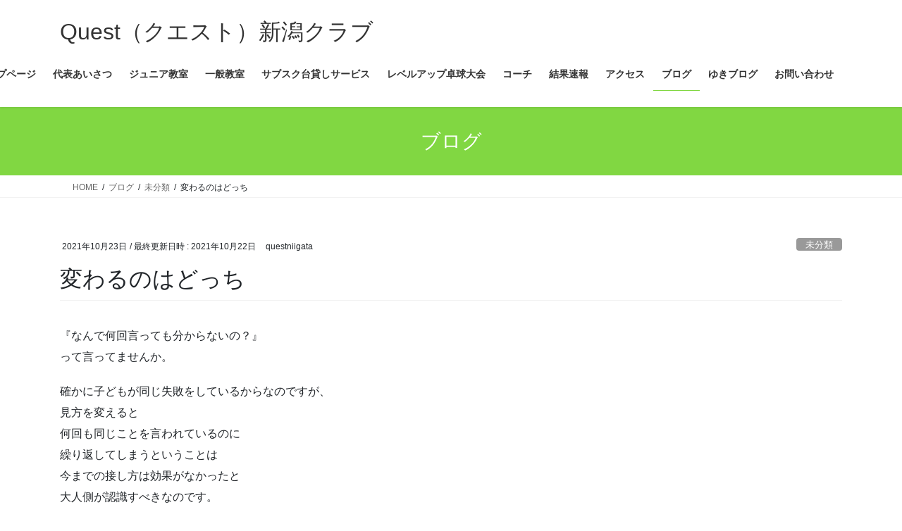

--- FILE ---
content_type: text/html; charset=UTF-8
request_url: https://questniigata.com/%E5%A4%89%E3%82%8F%E3%82%8B%E3%81%AE%E3%81%AF%E3%81%A9%E3%81%A3%E3%81%A1/
body_size: 11115
content:
<!DOCTYPE html>
<html dir="ltr" lang="ja" prefix="og: https://ogp.me/ns#">
<head>
<meta charset="utf-8">
<meta http-equiv="X-UA-Compatible" content="IE=edge">
<meta name="viewport" content="width=device-width, initial-scale=1">

<title>変わるのはどっち | Quest（クエスト）新潟クラブ</title>

		<!-- All in One SEO 4.9.2 - aioseo.com -->
	<meta name="robots" content="max-image-preview:large" />
	<meta name="author" content="questniigata"/>
	<link rel="canonical" href="https://questniigata.com/%e5%a4%89%e3%82%8f%e3%82%8b%e3%81%ae%e3%81%af%e3%81%a9%e3%81%a3%e3%81%a1/" />
	<meta name="generator" content="All in One SEO (AIOSEO) 4.9.2" />
		<meta property="og:locale" content="ja_JP" />
		<meta property="og:site_name" content="Quest（クエスト）新潟クラブ | Quest（クエスト）新潟クラブ" />
		<meta property="og:type" content="article" />
		<meta property="og:title" content="変わるのはどっち | Quest（クエスト）新潟クラブ" />
		<meta property="og:url" content="https://questniigata.com/%e5%a4%89%e3%82%8f%e3%82%8b%e3%81%ae%e3%81%af%e3%81%a9%e3%81%a3%e3%81%a1/" />
		<meta property="article:published_time" content="2021-10-22T22:00:33+00:00" />
		<meta property="article:modified_time" content="2021-10-22T02:34:53+00:00" />
		<meta name="twitter:card" content="summary" />
		<meta name="twitter:title" content="変わるのはどっち | Quest（クエスト）新潟クラブ" />
		<script type="application/ld+json" class="aioseo-schema">
			{"@context":"https:\/\/schema.org","@graph":[{"@type":"Article","@id":"https:\/\/questniigata.com\/%e5%a4%89%e3%82%8f%e3%82%8b%e3%81%ae%e3%81%af%e3%81%a9%e3%81%a3%e3%81%a1\/#article","name":"\u5909\u308f\u308b\u306e\u306f\u3069\u3063\u3061 | Quest\uff08\u30af\u30a8\u30b9\u30c8\uff09\u65b0\u6f5f\u30af\u30e9\u30d6","headline":"\u5909\u308f\u308b\u306e\u306f\u3069\u3063\u3061","author":{"@id":"https:\/\/questniigata.com\/author\/questniigata\/#author"},"publisher":{"@id":"https:\/\/questniigata.com\/#organization"},"datePublished":"2021-10-23T07:00:33+09:00","dateModified":"2021-10-22T11:34:53+09:00","inLanguage":"ja","mainEntityOfPage":{"@id":"https:\/\/questniigata.com\/%e5%a4%89%e3%82%8f%e3%82%8b%e3%81%ae%e3%81%af%e3%81%a9%e3%81%a3%e3%81%a1\/#webpage"},"isPartOf":{"@id":"https:\/\/questniigata.com\/%e5%a4%89%e3%82%8f%e3%82%8b%e3%81%ae%e3%81%af%e3%81%a9%e3%81%a3%e3%81%a1\/#webpage"},"articleSection":"\u672a\u5206\u985e"},{"@type":"BreadcrumbList","@id":"https:\/\/questniigata.com\/%e5%a4%89%e3%82%8f%e3%82%8b%e3%81%ae%e3%81%af%e3%81%a9%e3%81%a3%e3%81%a1\/#breadcrumblist","itemListElement":[{"@type":"ListItem","@id":"https:\/\/questniigata.com#listItem","position":1,"name":"\u30db\u30fc\u30e0","item":"https:\/\/questniigata.com","nextItem":{"@type":"ListItem","@id":"https:\/\/questniigata.com\/category\/%e6%9c%aa%e5%88%86%e9%a1%9e\/#listItem","name":"\u672a\u5206\u985e"}},{"@type":"ListItem","@id":"https:\/\/questniigata.com\/category\/%e6%9c%aa%e5%88%86%e9%a1%9e\/#listItem","position":2,"name":"\u672a\u5206\u985e","item":"https:\/\/questniigata.com\/category\/%e6%9c%aa%e5%88%86%e9%a1%9e\/","nextItem":{"@type":"ListItem","@id":"https:\/\/questniigata.com\/%e5%a4%89%e3%82%8f%e3%82%8b%e3%81%ae%e3%81%af%e3%81%a9%e3%81%a3%e3%81%a1\/#listItem","name":"\u5909\u308f\u308b\u306e\u306f\u3069\u3063\u3061"},"previousItem":{"@type":"ListItem","@id":"https:\/\/questniigata.com#listItem","name":"\u30db\u30fc\u30e0"}},{"@type":"ListItem","@id":"https:\/\/questniigata.com\/%e5%a4%89%e3%82%8f%e3%82%8b%e3%81%ae%e3%81%af%e3%81%a9%e3%81%a3%e3%81%a1\/#listItem","position":3,"name":"\u5909\u308f\u308b\u306e\u306f\u3069\u3063\u3061","previousItem":{"@type":"ListItem","@id":"https:\/\/questniigata.com\/category\/%e6%9c%aa%e5%88%86%e9%a1%9e\/#listItem","name":"\u672a\u5206\u985e"}}]},{"@type":"Organization","@id":"https:\/\/questniigata.com\/#organization","name":"Quest\uff08\u30af\u30a8\u30b9\u30c8\uff09\u65b0\u6f5f\u30af\u30e9\u30d6","description":"Quest\uff08\u30af\u30a8\u30b9\u30c8\uff09\u65b0\u6f5f\u30af\u30e9\u30d6","url":"https:\/\/questniigata.com\/"},{"@type":"Person","@id":"https:\/\/questniigata.com\/author\/questniigata\/#author","url":"https:\/\/questniigata.com\/author\/questniigata\/","name":"questniigata","image":{"@type":"ImageObject","@id":"https:\/\/questniigata.com\/%e5%a4%89%e3%82%8f%e3%82%8b%e3%81%ae%e3%81%af%e3%81%a9%e3%81%a3%e3%81%a1\/#authorImage","url":"https:\/\/secure.gravatar.com\/avatar\/5fcbf229fdee3842a30b2e1958b144d1?s=96&d=mm&r=g","width":96,"height":96,"caption":"questniigata"}},{"@type":"WebPage","@id":"https:\/\/questniigata.com\/%e5%a4%89%e3%82%8f%e3%82%8b%e3%81%ae%e3%81%af%e3%81%a9%e3%81%a3%e3%81%a1\/#webpage","url":"https:\/\/questniigata.com\/%e5%a4%89%e3%82%8f%e3%82%8b%e3%81%ae%e3%81%af%e3%81%a9%e3%81%a3%e3%81%a1\/","name":"\u5909\u308f\u308b\u306e\u306f\u3069\u3063\u3061 | Quest\uff08\u30af\u30a8\u30b9\u30c8\uff09\u65b0\u6f5f\u30af\u30e9\u30d6","inLanguage":"ja","isPartOf":{"@id":"https:\/\/questniigata.com\/#website"},"breadcrumb":{"@id":"https:\/\/questniigata.com\/%e5%a4%89%e3%82%8f%e3%82%8b%e3%81%ae%e3%81%af%e3%81%a9%e3%81%a3%e3%81%a1\/#breadcrumblist"},"author":{"@id":"https:\/\/questniigata.com\/author\/questniigata\/#author"},"creator":{"@id":"https:\/\/questniigata.com\/author\/questniigata\/#author"},"datePublished":"2021-10-23T07:00:33+09:00","dateModified":"2021-10-22T11:34:53+09:00"},{"@type":"WebSite","@id":"https:\/\/questniigata.com\/#website","url":"https:\/\/questniigata.com\/","name":"Quest\uff08\u30af\u30a8\u30b9\u30c8\uff09\u65b0\u6f5f\u30af\u30e9\u30d6","description":"Quest\uff08\u30af\u30a8\u30b9\u30c8\uff09\u65b0\u6f5f\u30af\u30e9\u30d6","inLanguage":"ja","publisher":{"@id":"https:\/\/questniigata.com\/#organization"}}]}
		</script>
		<!-- All in One SEO -->

<link rel='dns-prefetch' href='//stats.wp.com' />
<link rel='dns-prefetch' href='//c0.wp.com' />
<link rel="alternate" type="application/rss+xml" title="Quest（クエスト）新潟クラブ &raquo; フィード" href="https://questniigata.com/feed/" />
<link rel="alternate" type="application/rss+xml" title="Quest（クエスト）新潟クラブ &raquo; コメントフィード" href="https://questniigata.com/comments/feed/" />
<link rel="alternate" type="application/rss+xml" title="Quest（クエスト）新潟クラブ &raquo; 変わるのはどっち のコメントのフィード" href="https://questniigata.com/%e5%a4%89%e3%82%8f%e3%82%8b%e3%81%ae%e3%81%af%e3%81%a9%e3%81%a3%e3%81%a1/feed/" />
<meta name="description" content="『なんで何回言っても分からないの？』って言ってませんか。確かに子どもが同じ失敗をしているからなのですが、見方を変えると何回も同じことを言われているのに繰り返してしまうということは今までの接し方は効果がなかったと大人側が認識すべきなのです。自分のやり方、しつけの方法などを変えていく必要があるのです。子どもの行動が変わらないときには叱るよりもアプローチの仕方を変えていく必要があります。変わらなければいけないのは子どもより大人の方なのです。" /><link rel='stylesheet' id='vkExUnit_common_style-css' href='https://questniigata.com/wp-content/plugins/vk-all-in-one-expansion-unit/assets/css/vkExUnit_style.css?ver=9.113.0.1' type='text/css' media='all' />
<style id='vkExUnit_common_style-inline-css' type='text/css'>
.grecaptcha-badge{bottom: 85px !important;}
:root {--ver_page_top_button_url:url(https://questniigata.com/wp-content/plugins/vk-all-in-one-expansion-unit/assets/images/to-top-btn-icon.svg);}@font-face {font-weight: normal;font-style: normal;font-family: "vk_sns";src: url("https://questniigata.com/wp-content/plugins/vk-all-in-one-expansion-unit/inc/sns/icons/fonts/vk_sns.eot?-bq20cj");src: url("https://questniigata.com/wp-content/plugins/vk-all-in-one-expansion-unit/inc/sns/icons/fonts/vk_sns.eot?#iefix-bq20cj") format("embedded-opentype"),url("https://questniigata.com/wp-content/plugins/vk-all-in-one-expansion-unit/inc/sns/icons/fonts/vk_sns.woff?-bq20cj") format("woff"),url("https://questniigata.com/wp-content/plugins/vk-all-in-one-expansion-unit/inc/sns/icons/fonts/vk_sns.ttf?-bq20cj") format("truetype"),url("https://questniigata.com/wp-content/plugins/vk-all-in-one-expansion-unit/inc/sns/icons/fonts/vk_sns.svg?-bq20cj#vk_sns") format("svg");}
.veu_promotion-alert__content--text {border: 1px solid rgba(0,0,0,0.125);padding: 0.5em 1em;border-radius: var(--vk-size-radius);margin-bottom: var(--vk-margin-block-bottom);font-size: 0.875rem;}/* Alert Content部分に段落タグを入れた場合に最後の段落の余白を0にする */.veu_promotion-alert__content--text p:last-of-type{margin-bottom:0;margin-top: 0;}
</style>
<link rel='stylesheet' id='wp-block-library-css' href='https://c0.wp.com/c/6.5.7/wp-includes/css/dist/block-library/style.min.css' type='text/css' media='all' />
<style id='wp-block-library-inline-css' type='text/css'>
.has-text-align-justify{text-align:justify;}
/* VK Color Palettes */
</style>
<link rel='stylesheet' id='aioseo/css/src/vue/standalone/blocks/table-of-contents/global.scss-css' href='https://questniigata.com/wp-content/plugins/all-in-one-seo-pack/dist/Lite/assets/css/table-of-contents/global.e90f6d47.css?ver=4.9.2' type='text/css' media='all' />
<link rel='stylesheet' id='mediaelement-css' href='https://c0.wp.com/c/6.5.7/wp-includes/js/mediaelement/mediaelementplayer-legacy.min.css' type='text/css' media='all' />
<link rel='stylesheet' id='wp-mediaelement-css' href='https://c0.wp.com/c/6.5.7/wp-includes/js/mediaelement/wp-mediaelement.min.css' type='text/css' media='all' />
<style id='jetpack-sharing-buttons-style-inline-css' type='text/css'>
.jetpack-sharing-buttons__services-list{display:flex;flex-direction:row;flex-wrap:wrap;gap:0;list-style-type:none;margin:5px;padding:0}.jetpack-sharing-buttons__services-list.has-small-icon-size{font-size:12px}.jetpack-sharing-buttons__services-list.has-normal-icon-size{font-size:16px}.jetpack-sharing-buttons__services-list.has-large-icon-size{font-size:24px}.jetpack-sharing-buttons__services-list.has-huge-icon-size{font-size:36px}@media print{.jetpack-sharing-buttons__services-list{display:none!important}}.editor-styles-wrapper .wp-block-jetpack-sharing-buttons{gap:0;padding-inline-start:0}ul.jetpack-sharing-buttons__services-list.has-background{padding:1.25em 2.375em}
</style>
<style id='classic-theme-styles-inline-css' type='text/css'>
/*! This file is auto-generated */
.wp-block-button__link{color:#fff;background-color:#32373c;border-radius:9999px;box-shadow:none;text-decoration:none;padding:calc(.667em + 2px) calc(1.333em + 2px);font-size:1.125em}.wp-block-file__button{background:#32373c;color:#fff;text-decoration:none}
</style>
<style id='global-styles-inline-css' type='text/css'>
body{--wp--preset--color--black: #000000;--wp--preset--color--cyan-bluish-gray: #abb8c3;--wp--preset--color--white: #ffffff;--wp--preset--color--pale-pink: #f78da7;--wp--preset--color--vivid-red: #cf2e2e;--wp--preset--color--luminous-vivid-orange: #ff6900;--wp--preset--color--luminous-vivid-amber: #fcb900;--wp--preset--color--light-green-cyan: #7bdcb5;--wp--preset--color--vivid-green-cyan: #00d084;--wp--preset--color--pale-cyan-blue: #8ed1fc;--wp--preset--color--vivid-cyan-blue: #0693e3;--wp--preset--color--vivid-purple: #9b51e0;--wp--preset--gradient--vivid-cyan-blue-to-vivid-purple: linear-gradient(135deg,rgba(6,147,227,1) 0%,rgb(155,81,224) 100%);--wp--preset--gradient--light-green-cyan-to-vivid-green-cyan: linear-gradient(135deg,rgb(122,220,180) 0%,rgb(0,208,130) 100%);--wp--preset--gradient--luminous-vivid-amber-to-luminous-vivid-orange: linear-gradient(135deg,rgba(252,185,0,1) 0%,rgba(255,105,0,1) 100%);--wp--preset--gradient--luminous-vivid-orange-to-vivid-red: linear-gradient(135deg,rgba(255,105,0,1) 0%,rgb(207,46,46) 100%);--wp--preset--gradient--very-light-gray-to-cyan-bluish-gray: linear-gradient(135deg,rgb(238,238,238) 0%,rgb(169,184,195) 100%);--wp--preset--gradient--cool-to-warm-spectrum: linear-gradient(135deg,rgb(74,234,220) 0%,rgb(151,120,209) 20%,rgb(207,42,186) 40%,rgb(238,44,130) 60%,rgb(251,105,98) 80%,rgb(254,248,76) 100%);--wp--preset--gradient--blush-light-purple: linear-gradient(135deg,rgb(255,206,236) 0%,rgb(152,150,240) 100%);--wp--preset--gradient--blush-bordeaux: linear-gradient(135deg,rgb(254,205,165) 0%,rgb(254,45,45) 50%,rgb(107,0,62) 100%);--wp--preset--gradient--luminous-dusk: linear-gradient(135deg,rgb(255,203,112) 0%,rgb(199,81,192) 50%,rgb(65,88,208) 100%);--wp--preset--gradient--pale-ocean: linear-gradient(135deg,rgb(255,245,203) 0%,rgb(182,227,212) 50%,rgb(51,167,181) 100%);--wp--preset--gradient--electric-grass: linear-gradient(135deg,rgb(202,248,128) 0%,rgb(113,206,126) 100%);--wp--preset--gradient--midnight: linear-gradient(135deg,rgb(2,3,129) 0%,rgb(40,116,252) 100%);--wp--preset--font-size--small: 13px;--wp--preset--font-size--medium: 20px;--wp--preset--font-size--large: 36px;--wp--preset--font-size--x-large: 42px;--wp--preset--spacing--20: 0.44rem;--wp--preset--spacing--30: 0.67rem;--wp--preset--spacing--40: 1rem;--wp--preset--spacing--50: 1.5rem;--wp--preset--spacing--60: 2.25rem;--wp--preset--spacing--70: 3.38rem;--wp--preset--spacing--80: 5.06rem;--wp--preset--shadow--natural: 6px 6px 9px rgba(0, 0, 0, 0.2);--wp--preset--shadow--deep: 12px 12px 50px rgba(0, 0, 0, 0.4);--wp--preset--shadow--sharp: 6px 6px 0px rgba(0, 0, 0, 0.2);--wp--preset--shadow--outlined: 6px 6px 0px -3px rgba(255, 255, 255, 1), 6px 6px rgba(0, 0, 0, 1);--wp--preset--shadow--crisp: 6px 6px 0px rgba(0, 0, 0, 1);}:where(.is-layout-flex){gap: 0.5em;}:where(.is-layout-grid){gap: 0.5em;}body .is-layout-flex{display: flex;}body .is-layout-flex{flex-wrap: wrap;align-items: center;}body .is-layout-flex > *{margin: 0;}body .is-layout-grid{display: grid;}body .is-layout-grid > *{margin: 0;}:where(.wp-block-columns.is-layout-flex){gap: 2em;}:where(.wp-block-columns.is-layout-grid){gap: 2em;}:where(.wp-block-post-template.is-layout-flex){gap: 1.25em;}:where(.wp-block-post-template.is-layout-grid){gap: 1.25em;}.has-black-color{color: var(--wp--preset--color--black) !important;}.has-cyan-bluish-gray-color{color: var(--wp--preset--color--cyan-bluish-gray) !important;}.has-white-color{color: var(--wp--preset--color--white) !important;}.has-pale-pink-color{color: var(--wp--preset--color--pale-pink) !important;}.has-vivid-red-color{color: var(--wp--preset--color--vivid-red) !important;}.has-luminous-vivid-orange-color{color: var(--wp--preset--color--luminous-vivid-orange) !important;}.has-luminous-vivid-amber-color{color: var(--wp--preset--color--luminous-vivid-amber) !important;}.has-light-green-cyan-color{color: var(--wp--preset--color--light-green-cyan) !important;}.has-vivid-green-cyan-color{color: var(--wp--preset--color--vivid-green-cyan) !important;}.has-pale-cyan-blue-color{color: var(--wp--preset--color--pale-cyan-blue) !important;}.has-vivid-cyan-blue-color{color: var(--wp--preset--color--vivid-cyan-blue) !important;}.has-vivid-purple-color{color: var(--wp--preset--color--vivid-purple) !important;}.has-black-background-color{background-color: var(--wp--preset--color--black) !important;}.has-cyan-bluish-gray-background-color{background-color: var(--wp--preset--color--cyan-bluish-gray) !important;}.has-white-background-color{background-color: var(--wp--preset--color--white) !important;}.has-pale-pink-background-color{background-color: var(--wp--preset--color--pale-pink) !important;}.has-vivid-red-background-color{background-color: var(--wp--preset--color--vivid-red) !important;}.has-luminous-vivid-orange-background-color{background-color: var(--wp--preset--color--luminous-vivid-orange) !important;}.has-luminous-vivid-amber-background-color{background-color: var(--wp--preset--color--luminous-vivid-amber) !important;}.has-light-green-cyan-background-color{background-color: var(--wp--preset--color--light-green-cyan) !important;}.has-vivid-green-cyan-background-color{background-color: var(--wp--preset--color--vivid-green-cyan) !important;}.has-pale-cyan-blue-background-color{background-color: var(--wp--preset--color--pale-cyan-blue) !important;}.has-vivid-cyan-blue-background-color{background-color: var(--wp--preset--color--vivid-cyan-blue) !important;}.has-vivid-purple-background-color{background-color: var(--wp--preset--color--vivid-purple) !important;}.has-black-border-color{border-color: var(--wp--preset--color--black) !important;}.has-cyan-bluish-gray-border-color{border-color: var(--wp--preset--color--cyan-bluish-gray) !important;}.has-white-border-color{border-color: var(--wp--preset--color--white) !important;}.has-pale-pink-border-color{border-color: var(--wp--preset--color--pale-pink) !important;}.has-vivid-red-border-color{border-color: var(--wp--preset--color--vivid-red) !important;}.has-luminous-vivid-orange-border-color{border-color: var(--wp--preset--color--luminous-vivid-orange) !important;}.has-luminous-vivid-amber-border-color{border-color: var(--wp--preset--color--luminous-vivid-amber) !important;}.has-light-green-cyan-border-color{border-color: var(--wp--preset--color--light-green-cyan) !important;}.has-vivid-green-cyan-border-color{border-color: var(--wp--preset--color--vivid-green-cyan) !important;}.has-pale-cyan-blue-border-color{border-color: var(--wp--preset--color--pale-cyan-blue) !important;}.has-vivid-cyan-blue-border-color{border-color: var(--wp--preset--color--vivid-cyan-blue) !important;}.has-vivid-purple-border-color{border-color: var(--wp--preset--color--vivid-purple) !important;}.has-vivid-cyan-blue-to-vivid-purple-gradient-background{background: var(--wp--preset--gradient--vivid-cyan-blue-to-vivid-purple) !important;}.has-light-green-cyan-to-vivid-green-cyan-gradient-background{background: var(--wp--preset--gradient--light-green-cyan-to-vivid-green-cyan) !important;}.has-luminous-vivid-amber-to-luminous-vivid-orange-gradient-background{background: var(--wp--preset--gradient--luminous-vivid-amber-to-luminous-vivid-orange) !important;}.has-luminous-vivid-orange-to-vivid-red-gradient-background{background: var(--wp--preset--gradient--luminous-vivid-orange-to-vivid-red) !important;}.has-very-light-gray-to-cyan-bluish-gray-gradient-background{background: var(--wp--preset--gradient--very-light-gray-to-cyan-bluish-gray) !important;}.has-cool-to-warm-spectrum-gradient-background{background: var(--wp--preset--gradient--cool-to-warm-spectrum) !important;}.has-blush-light-purple-gradient-background{background: var(--wp--preset--gradient--blush-light-purple) !important;}.has-blush-bordeaux-gradient-background{background: var(--wp--preset--gradient--blush-bordeaux) !important;}.has-luminous-dusk-gradient-background{background: var(--wp--preset--gradient--luminous-dusk) !important;}.has-pale-ocean-gradient-background{background: var(--wp--preset--gradient--pale-ocean) !important;}.has-electric-grass-gradient-background{background: var(--wp--preset--gradient--electric-grass) !important;}.has-midnight-gradient-background{background: var(--wp--preset--gradient--midnight) !important;}.has-small-font-size{font-size: var(--wp--preset--font-size--small) !important;}.has-medium-font-size{font-size: var(--wp--preset--font-size--medium) !important;}.has-large-font-size{font-size: var(--wp--preset--font-size--large) !important;}.has-x-large-font-size{font-size: var(--wp--preset--font-size--x-large) !important;}
.wp-block-navigation a:where(:not(.wp-element-button)){color: inherit;}
:where(.wp-block-post-template.is-layout-flex){gap: 1.25em;}:where(.wp-block-post-template.is-layout-grid){gap: 1.25em;}
:where(.wp-block-columns.is-layout-flex){gap: 2em;}:where(.wp-block-columns.is-layout-grid){gap: 2em;}
.wp-block-pullquote{font-size: 1.5em;line-height: 1.6;}
</style>
<link rel='stylesheet' id='vk-swiper-style-css' href='https://questniigata.com/wp-content/plugins/vk-blocks/vendor/vektor-inc/vk-swiper/src/assets/css/swiper-bundle.min.css?ver=11.0.2' type='text/css' media='all' />
<link rel='stylesheet' id='bootstrap-4-style-css' href='https://questniigata.com/wp-content/themes/lightning/_g2/library/bootstrap-4/css/bootstrap.min.css?ver=4.5.0' type='text/css' media='all' />
<link rel='stylesheet' id='lightning-common-style-css' href='https://questniigata.com/wp-content/themes/lightning/_g2/assets/css/common.css?ver=15.33.1' type='text/css' media='all' />
<style id='lightning-common-style-inline-css' type='text/css'>
/* vk-mobile-nav */:root {--vk-mobile-nav-menu-btn-bg-src: url("https://questniigata.com/wp-content/themes/lightning/_g2/inc/vk-mobile-nav/package/images/vk-menu-btn-black.svg");--vk-mobile-nav-menu-btn-close-bg-src: url("https://questniigata.com/wp-content/themes/lightning/_g2/inc/vk-mobile-nav/package/images/vk-menu-close-black.svg");--vk-menu-acc-icon-open-black-bg-src: url("https://questniigata.com/wp-content/themes/lightning/_g2/inc/vk-mobile-nav/package/images/vk-menu-acc-icon-open-black.svg");--vk-menu-acc-icon-open-white-bg-src: url("https://questniigata.com/wp-content/themes/lightning/_g2/inc/vk-mobile-nav/package/images/vk-menu-acc-icon-open-white.svg");--vk-menu-acc-icon-close-black-bg-src: url("https://questniigata.com/wp-content/themes/lightning/_g2/inc/vk-mobile-nav/package/images/vk-menu-close-black.svg");--vk-menu-acc-icon-close-white-bg-src: url("https://questniigata.com/wp-content/themes/lightning/_g2/inc/vk-mobile-nav/package/images/vk-menu-close-white.svg");}
</style>
<link rel='stylesheet' id='lightning-design-style-css' href='https://questniigata.com/wp-content/themes/lightning/_g2/design-skin/origin2/css/style.css?ver=15.33.1' type='text/css' media='all' />
<style id='lightning-design-style-inline-css' type='text/css'>
:root {--color-key:#81d742;--wp--preset--color--vk-color-primary:#81d742;--color-key-dark:#81d742;}
/* ltg common custom */:root {--vk-menu-acc-btn-border-color:#333;--vk-color-primary:#81d742;--vk-color-primary-dark:#81d742;--vk-color-primary-vivid:#8eed49;--color-key:#81d742;--wp--preset--color--vk-color-primary:#81d742;--color-key-dark:#81d742;}.veu_color_txt_key { color:#81d742 ; }.veu_color_bg_key { background-color:#81d742 ; }.veu_color_border_key { border-color:#81d742 ; }.btn-default { border-color:#81d742;color:#81d742;}.btn-default:focus,.btn-default:hover { border-color:#81d742;background-color: #81d742; }.wp-block-search__button,.btn-primary { background-color:#81d742;border-color:#81d742; }.wp-block-search__button:focus,.wp-block-search__button:hover,.btn-primary:not(:disabled):not(.disabled):active,.btn-primary:focus,.btn-primary:hover { background-color:#81d742;border-color:#81d742; }.btn-outline-primary { color : #81d742 ; border-color:#81d742; }.btn-outline-primary:not(:disabled):not(.disabled):active,.btn-outline-primary:focus,.btn-outline-primary:hover { color : #fff; background-color:#81d742;border-color:#81d742; }a { color:#337ab7; }
.tagcloud a:before { font-family: "Font Awesome 7 Free";content: "\f02b";font-weight: bold; }
.media .media-body .media-heading a:hover { color:#81d742; }@media (min-width: 768px){.gMenu > li:before,.gMenu > li.menu-item-has-children::after { border-bottom-color:#81d742 }.gMenu li li { background-color:#81d742 }.gMenu li li a:hover { background-color:#81d742; }} /* @media (min-width: 768px) */.page-header { background-color:#81d742; }h2,.mainSection-title { border-top-color:#81d742; }h3:after,.subSection-title:after { border-bottom-color:#81d742; }ul.page-numbers li span.page-numbers.current,.page-link dl .post-page-numbers.current { background-color:#81d742; }.pager li > a { border-color:#81d742;color:#81d742;}.pager li > a:hover { background-color:#81d742;color:#fff;}.siteFooter { border-top-color:#81d742; }dt { border-left-color:#81d742; }:root {--g_nav_main_acc_icon_open_url:url(https://questniigata.com/wp-content/themes/lightning/_g2/inc/vk-mobile-nav/package/images/vk-menu-acc-icon-open-black.svg);--g_nav_main_acc_icon_close_url: url(https://questniigata.com/wp-content/themes/lightning/_g2/inc/vk-mobile-nav/package/images/vk-menu-close-black.svg);--g_nav_sub_acc_icon_open_url: url(https://questniigata.com/wp-content/themes/lightning/_g2/inc/vk-mobile-nav/package/images/vk-menu-acc-icon-open-white.svg);--g_nav_sub_acc_icon_close_url: url(https://questniigata.com/wp-content/themes/lightning/_g2/inc/vk-mobile-nav/package/images/vk-menu-close-white.svg);}
</style>
<link rel='stylesheet' id='lightning-booking-package-style-css' href='https://questniigata.com/wp-content/themes/lightning/_g2/plugin-support/booking-package/css/style.css?ver=15.33.1' type='text/css' media='all' />
<link rel='stylesheet' id='veu-cta-css' href='https://questniigata.com/wp-content/plugins/vk-all-in-one-expansion-unit/inc/call-to-action/package/assets/css/style.css?ver=9.113.0.1' type='text/css' media='all' />
<link rel='stylesheet' id='wp-members-css' href='https://questniigata.com/wp-content/plugins/wp-members/assets/css/forms/generic-no-float.min.css?ver=3.5.5' type='text/css' media='all' />
<link rel='stylesheet' id='vk-blocks-build-css-css' href='https://questniigata.com/wp-content/plugins/vk-blocks/build/block-build.css?ver=1.115.2.1' type='text/css' media='all' />
<style id='vk-blocks-build-css-inline-css' type='text/css'>

	:root {
		--vk_image-mask-circle: url(https://questniigata.com/wp-content/plugins/vk-blocks/inc/vk-blocks/images/circle.svg);
		--vk_image-mask-wave01: url(https://questniigata.com/wp-content/plugins/vk-blocks/inc/vk-blocks/images/wave01.svg);
		--vk_image-mask-wave02: url(https://questniigata.com/wp-content/plugins/vk-blocks/inc/vk-blocks/images/wave02.svg);
		--vk_image-mask-wave03: url(https://questniigata.com/wp-content/plugins/vk-blocks/inc/vk-blocks/images/wave03.svg);
		--vk_image-mask-wave04: url(https://questniigata.com/wp-content/plugins/vk-blocks/inc/vk-blocks/images/wave04.svg);
	}
	

	:root {

		--vk-balloon-border-width:1px;

		--vk-balloon-speech-offset:-12px;
	}
	

	:root {
		--vk_flow-arrow: url(https://questniigata.com/wp-content/plugins/vk-blocks/inc/vk-blocks/images/arrow_bottom.svg);
	}
	
</style>
<link rel='stylesheet' id='lightning-theme-style-css' href='https://questniigata.com/wp-content/themes/lightning/style.css?ver=15.33.1' type='text/css' media='all' />
<link rel='stylesheet' id='vk-font-awesome-css' href='https://questniigata.com/wp-content/themes/lightning/vendor/vektor-inc/font-awesome-versions/src/font-awesome/css/all.min.css?ver=7.1.0' type='text/css' media='all' />
<script type="text/javascript" src="https://c0.wp.com/c/6.5.7/wp-includes/js/tinymce/tinymce.min.js" id="wp-tinymce-root-js"></script>
<script type="text/javascript" src="https://c0.wp.com/c/6.5.7/wp-includes/js/tinymce/plugins/compat3x/plugin.min.js" id="wp-tinymce-js"></script>
<script type="text/javascript" src="https://c0.wp.com/c/6.5.7/wp-includes/js/jquery/jquery.min.js" id="jquery-core-js"></script>
<script type="text/javascript" src="https://c0.wp.com/c/6.5.7/wp-includes/js/jquery/jquery-migrate.min.js" id="jquery-migrate-js"></script>
<link rel="https://api.w.org/" href="https://questniigata.com/wp-json/" /><link rel="alternate" type="application/json" href="https://questniigata.com/wp-json/wp/v2/posts/3932" /><link rel="EditURI" type="application/rsd+xml" title="RSD" href="https://questniigata.com/xmlrpc.php?rsd" />
<meta name="generator" content="WordPress 6.5.7" />
<link rel='shortlink' href='https://questniigata.com/?p=3932' />
<link rel="alternate" type="application/json+oembed" href="https://questniigata.com/wp-json/oembed/1.0/embed?url=https%3A%2F%2Fquestniigata.com%2F%25e5%25a4%2589%25e3%2582%258f%25e3%2582%258b%25e3%2581%25ae%25e3%2581%25af%25e3%2581%25a9%25e3%2581%25a3%25e3%2581%25a1%2F" />
<link rel="alternate" type="text/xml+oembed" href="https://questniigata.com/wp-json/oembed/1.0/embed?url=https%3A%2F%2Fquestniigata.com%2F%25e5%25a4%2589%25e3%2582%258f%25e3%2582%258b%25e3%2581%25ae%25e3%2581%25af%25e3%2581%25a9%25e3%2581%25a3%25e3%2581%25a1%2F&#038;format=xml" />
	<style>img#wpstats{display:none}</style>
		<style id="lightning-color-custom-for-plugins" type="text/css">/* ltg theme common */.color_key_bg,.color_key_bg_hover:hover{background-color: #81d742;}.color_key_txt,.color_key_txt_hover:hover{color: #81d742;}.color_key_border,.color_key_border_hover:hover{border-color: #81d742;}.color_key_dark_bg,.color_key_dark_bg_hover:hover{background-color: #81d742;}.color_key_dark_txt,.color_key_dark_txt_hover:hover{color: #81d742;}.color_key_dark_border,.color_key_dark_border_hover:hover{border-color: #81d742;}</style><!-- [ VK All in One Expansion Unit OGP ] -->
<meta property="og:site_name" content="Quest（クエスト）新潟クラブ" />
<meta property="og:url" content="https://questniigata.com/%e5%a4%89%e3%82%8f%e3%82%8b%e3%81%ae%e3%81%af%e3%81%a9%e3%81%a3%e3%81%a1/" />
<meta property="og:title" content="変わるのはどっち | Quest（クエスト）新潟クラブ" />
<meta property="og:description" content="『なんで何回言っても分からないの？』って言ってませんか。確かに子どもが同じ失敗をしているからなのですが、見方を変えると何回も同じことを言われているのに繰り返してしまうということは今までの接し方は効果がなかったと大人側が認識すべきなのです。自分のやり方、しつけの方法などを変えていく必要があるのです。子どもの行動が変わらないときには叱るよりもアプローチの仕方を変えていく必要があります。変わらなければいけないのは子どもより大人の方なのです。" />
<meta property="og:type" content="article" />
<!-- [ / VK All in One Expansion Unit OGP ] -->
<!-- [ VK All in One Expansion Unit twitter card ] -->
<meta name="twitter:card" content="summary_large_image">
<meta name="twitter:description" content="『なんで何回言っても分からないの？』って言ってませんか。確かに子どもが同じ失敗をしているからなのですが、見方を変えると何回も同じことを言われているのに繰り返してしまうということは今までの接し方は効果がなかったと大人側が認識すべきなのです。自分のやり方、しつけの方法などを変えていく必要があるのです。子どもの行動が変わらないときには叱るよりもアプローチの仕方を変えていく必要があります。変わらなければいけないのは子どもより大人の方なのです。">
<meta name="twitter:title" content="変わるのはどっち | Quest（クエスト）新潟クラブ">
<meta name="twitter:url" content="https://questniigata.com/%e5%a4%89%e3%82%8f%e3%82%8b%e3%81%ae%e3%81%af%e3%81%a9%e3%81%a3%e3%81%a1/">
	<meta name="twitter:domain" content="questniigata.com">
	<!-- [ / VK All in One Expansion Unit twitter card ] -->
			<style type="text/css">/* VK CSS Customize */.wpcf7 select{width:50%;}.prBlock .prBlock_image{width:100% !important;max-width:100% !important;margin-left:auto !important;margin-right:auto !important;height:auto !important;border-radius:10% !important;margin-bottom:20px;}.prBlock .prBlock_image img{width:100% !important;max-width:100% !important;height:auto !important;}.googleCalendar iframe{width:100%;height:400px;}@media all and (min-width:768px){.googleCalendar iframe{height:600px;}}/* End VK CSS Customize */</style>
			<!-- [ VK All in One Expansion Unit Article Structure Data ] --><script type="application/ld+json">{"@context":"https://schema.org/","@type":"Article","headline":"変わるのはどっち","image":"","datePublished":"2021-10-23T07:00:33+09:00","dateModified":"2021-10-22T11:34:53+09:00","author":{"@type":"","name":"questniigata","url":"https://questniigata.com/","sameAs":""}}</script><!-- [ / VK All in One Expansion Unit Article Structure Data ] -->
</head>
<body class="post-template-default single single-post postid-3932 single-format-standard vk-blocks fa_v7_css post-name-%e5%a4%89%e3%82%8f%e3%82%8b%e3%81%ae%e3%81%af%e3%81%a9%e3%81%a3%e3%81%a1 category-%e6%9c%aa%e5%88%86%e9%a1%9e post-type-post bootstrap4 device-pc">
<a class="skip-link screen-reader-text" href="#main">コンテンツへスキップ</a>
<a class="skip-link screen-reader-text" href="#vk-mobile-nav">ナビゲーションに移動</a>
<header class="siteHeader">
		<div class="container siteHeadContainer">
		<div class="navbar-header">
						<p class="navbar-brand siteHeader_logo">
			<a href="https://questniigata.com/">
				<span>Quest（クエスト）新潟クラブ</span>
			</a>
			</p>
					</div>

					<div id="gMenu_outer" class="gMenu_outer">
				<nav class="menu-%e3%83%9b%e3%83%bc%e3%83%a0-container"><ul id="menu-%e3%83%9b%e3%83%bc%e3%83%a0" class="menu gMenu vk-menu-acc"><li id="menu-item-254" class="menu-item menu-item-type-post_type menu-item-object-page menu-item-home"><a href="https://questniigata.com/"><strong class="gMenu_name">トップページ</strong></a></li>
<li id="menu-item-261" class="menu-item menu-item-type-post_type menu-item-object-page"><a href="https://questniigata.com/greeting/"><strong class="gMenu_name">代表あいさつ</strong></a></li>
<li id="menu-item-259" class="menu-item menu-item-type-post_type menu-item-object-page menu-item-has-children"><a href="https://questniigata.com/junior/"><strong class="gMenu_name">ジュニア教室</strong></a>
<ul class="sub-menu">
	<li id="menu-item-500" class="menu-item menu-item-type-post_type menu-item-object-page"><a href="https://questniigata.com/%e4%bc%9a%e5%93%a1%e8%a6%8f%e7%b4%84/">会員規約及び利用規約</a></li>
	<li id="menu-item-10749" class="menu-item menu-item-type-post_type menu-item-object-page"><a href="https://questniigata.com/%e3%82%b8%e3%83%a5%e3%83%8b%e3%82%a2%e6%95%99%e5%ae%a4%e3%83%97%e3%83%a9%e3%82%a4%e3%83%99%e3%83%bc%e3%83%88%e3%83%ac%e3%83%83%e3%82%b9%e3%83%b3%ef%bc%88%e9%98%bf%e9%83%a8%ef%bc%89/">ジュニア教室プライベートレッスン（阿部）</a></li>
	<li id="menu-item-10751" class="menu-item menu-item-type-post_type menu-item-object-page"><a href="https://questniigata.com/%e3%82%b8%e3%83%a5%e3%83%8b%e3%82%a2%e6%95%99%e5%ae%a4%e3%83%97%e3%83%a9%e3%82%a4%e3%83%99%e3%83%bc%e3%83%88%e3%83%ac%e3%83%83%e3%82%b9%e3%83%b3%ef%bc%88%e9%ab%98%e7%80%ac%ef%bc%89/">ジュニア教室プライベートレッスン（高瀬）</a></li>
	<li id="menu-item-14200" class="menu-item menu-item-type-post_type menu-item-object-page"><a href="https://questniigata.com/%e3%83%93%e3%82%ae%e3%83%8a%e3%83%bc%e3%82%b3%e3%83%bc%e3%82%b9%e3%80%80%e4%ba%88%e7%b4%84%e3%82%ab%e3%83%ac%e3%83%b3%e3%83%80%e3%83%bc/">ビギナーコース　予約カレンダー</a></li>
</ul>
</li>
<li id="menu-item-260" class="menu-item menu-item-type-post_type menu-item-object-page menu-item-has-children"><a href="https://questniigata.com/senior/"><strong class="gMenu_name">一般教室</strong></a>
<ul class="sub-menu">
	<li id="menu-item-1841" class="menu-item menu-item-type-post_type menu-item-object-page"><a href="https://questniigata.com/%e4%b8%8a%e7%b4%9a%e8%80%85%e3%80%80%e4%ba%88%e7%b4%84%e3%82%ab%e3%83%ac%e3%83%b3%e3%83%80%e3%83%bc/">上級者　予約カレンダー</a></li>
	<li id="menu-item-1859" class="menu-item menu-item-type-post_type menu-item-object-page"><a href="https://questniigata.com/%e4%b8%ad%e7%b4%9a%e8%80%85%e3%80%80%e4%ba%88%e7%b4%84%e3%82%ab%e3%83%ac%e3%83%b3%e3%83%80%e3%83%bc/">初中級者　予約カレンダー</a></li>
	<li id="menu-item-1844" class="menu-item menu-item-type-post_type menu-item-object-page"><a href="https://questniigata.com/%e3%83%a9%e3%83%bc%e3%82%b8%e3%83%9c%e3%83%bc%e3%83%ab%e4%ba%88%e7%b4%84%e3%82%ab%e3%83%ac%e3%83%b3%e3%83%80%e3%83%bc/">クラブ練習　予約カレンダー</a></li>
	<li id="menu-item-12157" class="menu-item menu-item-type-post_type menu-item-object-page"><a href="https://questniigata.com/%e3%83%97%e3%83%a9%e3%82%a4%e3%83%99%e3%83%bc%e3%83%88%e3%83%ac%e3%83%83%e3%82%b9%e3%83%b3%e4%ba%88%e7%b4%84%e3%82%ab%e3%83%ac%e3%83%b3%e3%83%80%e3%83%bc%ef%bc%88%e4%b8%89%e4%b8%8a%ef%bc%89/">プライベートレッスン予約カレンダー（三上）</a></li>
	<li id="menu-item-10337" class="menu-item menu-item-type-post_type menu-item-object-page"><a href="https://questniigata.com/%e3%83%97%e3%83%a9%e3%82%a4%e3%83%99%e3%83%bc%e3%83%88%e3%83%ac%e3%83%83%e3%82%b9%e3%83%b3%e4%ba%88%e7%b4%84%e3%82%ab%e3%83%ac%e3%83%b3%e3%83%80%e3%83%bc%ef%bc%88%e9%ab%98%e7%80%ac%ef%bc%89/">プライベートレッスン予約カレンダー（高瀬）</a></li>
	<li id="menu-item-7228" class="menu-item menu-item-type-post_type menu-item-object-page"><a href="https://questniigata.com/%e4%bc%9a%e5%93%a1%e8%a6%8f%e7%b4%84/">会員規約及び利用規約</a></li>
</ul>
</li>
<li id="menu-item-11180" class="menu-item menu-item-type-post_type menu-item-object-page"><a href="https://questniigata.com/%e3%82%b5%e3%83%96%e3%82%b9%e3%82%af%e5%8f%b0%e8%b2%b8%e3%81%97%e3%82%b5%e3%83%bc%e3%83%93%e3%82%b9/"><strong class="gMenu_name">サブスク台貸しサービス</strong></a></li>
<li id="menu-item-5472" class="menu-item menu-item-type-post_type menu-item-object-page"><a href="https://questniigata.com/%e5%a4%a7%e4%ba%ba%e3%81%ae%e3%83%ac%e3%83%99%e3%83%ab%e3%82%a2%e3%83%83%e3%83%97%e3%83%aa%e3%83%bc%e3%82%b0/"><strong class="gMenu_name">レベルアップ卓球大会</strong></a></li>
<li id="menu-item-2838" class="menu-item menu-item-type-post_type menu-item-object-page"><a href="https://questniigata.com/%e3%82%b3%e3%83%bc%e3%83%81/"><strong class="gMenu_name">コーチ</strong></a></li>
<li id="menu-item-2206" class="menu-item menu-item-type-post_type_archive menu-item-object-resalt"><a href="https://questniigata.com/resalt/"><strong class="gMenu_name">結果速報</strong></a></li>
<li id="menu-item-257" class="menu-item menu-item-type-post_type menu-item-object-page"><a href="https://questniigata.com/access/"><strong class="gMenu_name">アクセス</strong></a></li>
<li id="menu-item-255" class="menu-item menu-item-type-post_type menu-item-object-page current_page_parent current-menu-ancestor"><a href="https://questniigata.com/%e3%83%96%e3%83%ad%e3%82%b0/"><strong class="gMenu_name">ブログ</strong></a></li>
<li id="menu-item-4382" class="menu-item menu-item-type-post_type_archive menu-item-object-yukiblog"><a href="https://questniigata.com/yukiblog/"><strong class="gMenu_name">ゆきブログ</strong></a></li>
<li id="menu-item-256" class="menu-item menu-item-type-post_type menu-item-object-page"><a href="https://questniigata.com/contact/"><strong class="gMenu_name">お問い合わせ</strong></a></li>
</ul></nav>			</div>
			</div>
	</header>

<div class="section page-header"><div class="container"><div class="row"><div class="col-md-12">
<div class="page-header_pageTitle">
ブログ</div>
</div></div></div></div><!-- [ /.page-header ] -->


<!-- [ .breadSection ] --><div class="section breadSection"><div class="container"><div class="row"><ol class="breadcrumb" itemscope itemtype="https://schema.org/BreadcrumbList"><li id="panHome" itemprop="itemListElement" itemscope itemtype="http://schema.org/ListItem"><a itemprop="item" href="https://questniigata.com/"><span itemprop="name"><i class="fa-solid fa-house"></i> HOME</span></a><meta itemprop="position" content="1" /></li><li itemprop="itemListElement" itemscope itemtype="http://schema.org/ListItem"><a itemprop="item" href="https://questniigata.com/%e3%83%96%e3%83%ad%e3%82%b0/"><span itemprop="name">ブログ</span></a><meta itemprop="position" content="2" /></li><li itemprop="itemListElement" itemscope itemtype="http://schema.org/ListItem"><a itemprop="item" href="https://questniigata.com/category/%e6%9c%aa%e5%88%86%e9%a1%9e/"><span itemprop="name">未分類</span></a><meta itemprop="position" content="3" /></li><li><span>変わるのはどっち</span><meta itemprop="position" content="4" /></li></ol></div></div></div><!-- [ /.breadSection ] -->

<div class="section siteContent">
<div class="container">
<div class="row">

	<div class="col mainSection mainSection-col-one" id="main" role="main">
				<article id="post-3932" class="entry entry-full post-3932 post type-post status-publish format-standard hentry category-1">

	
	
		<header class="entry-header">
			<div class="entry-meta">


<span class="published entry-meta_items">2021年10月23日</span>

<span class="entry-meta_items entry-meta_updated">/ 最終更新日時 : <span class="updated">2021年10月22日</span></span>


	
	<span class="vcard author entry-meta_items entry-meta_items_author"><span class="fn">questniigata</span></span>



<span class="entry-meta_items entry-meta_items_term"><a href="https://questniigata.com/category/%e6%9c%aa%e5%88%86%e9%a1%9e/" class="btn btn-xs btn-primary entry-meta_items_term_button" style="background-color:#999999;border:none;">未分類</a></span>
</div>
				<h1 class="entry-title">
											変わるのはどっち									</h1>
		</header>

	
	
	<div class="entry-body">
				<p>『なんで何回言っても分からないの？』<br />
って言ってませんか。</p>
<p>確かに子どもが同じ失敗をしているからなのですが、<br />
見方を変えると<br />
何回も同じことを言われているのに<br />
繰り返してしまうということは<br />
今までの接し方は効果がなかったと<br />
大人側が認識すべきなのです。</p>
<p>自分のやり方、しつけの方法などを<br />
変えていく必要があるのです。</p>
<p>子どもの行動が変わらないときには<br />
叱るよりもアプローチの仕方を<br />
変えていく必要があります。</p>
<p>変わらなければいけないのは<br />
子どもより大人の方なのです。</p>
			</div>

	
	
	
	
		<div class="entry-footer">

			<div class="entry-meta-dataList"><dl><dt>カテゴリー</dt><dd><a href="https://questniigata.com/category/%e6%9c%aa%e5%88%86%e9%a1%9e/">未分類</a></dd></dl></div>
		</div><!-- [ /.entry-footer ] -->
	
	
			
		<div id="comments" class="comments-area">
	
		
		
		
			<div id="respond" class="comment-respond">
		<h3 id="reply-title" class="comment-reply-title">コメントを残す <small><a rel="nofollow" id="cancel-comment-reply-link" href="/%E5%A4%89%E3%82%8F%E3%82%8B%E3%81%AE%E3%81%AF%E3%81%A9%E3%81%A3%E3%81%A1/#respond" style="display:none;">コメントをキャンセル</a></small></h3><p class="must-log-in">コメントを投稿するには<a href="https://questniigata.com/wp-login.php?redirect_to=https%3A%2F%2Fquestniigata.com%2F%25e5%25a4%2589%25e3%2582%258f%25e3%2582%258b%25e3%2581%25ae%25e3%2581%25af%25e3%2581%25a9%25e3%2581%25a3%25e3%2581%25a1%2F">ログイン</a>してください。</p>	</div><!-- #respond -->
	
		</div><!-- #comments -->
	
	
</article><!-- [ /#post-3932 ] -->


	<div class="vk_posts postNextPrev">

		<div id="post-3921" class="vk_post vk_post-postType-post card card-post card-horizontal card-sm vk_post-col-xs-12 vk_post-col-sm-12 vk_post-col-md-6 post-3921 post type-post status-publish format-standard hentry category-1"><div class="card-horizontal-inner-row"><div class="vk_post-col-5 col-5 card-img-outer"><div class="vk_post_imgOuter" style="background-image:url(https://questniigata.com/wp-content/themes/lightning/_g2/assets/images/no-image.png)"><a href="https://questniigata.com/%e3%82%b9%e3%83%a9%e3%83%83%e3%82%af%e3%80%80%e3%81%9d%e3%81%ae%ef%bc%92/"><div class="card-img-overlay"><span class="vk_post_imgOuter_singleTermLabel" style="color:#fff;background-color:#999999">未分類</span></div><img src="https://questniigata.com/wp-content/themes/lightning/_g2/assets/images/no-image.png" class="vk_post_imgOuter_img card-img card-img-use-bg" /></a></div><!-- [ /.vk_post_imgOuter ] --></div><!-- /.col --><div class="vk_post-col-7 col-7"><div class="vk_post_body card-body"><p class="postNextPrev_label">前の記事</p><h5 class="vk_post_title card-title"><a href="https://questniigata.com/%e3%82%b9%e3%83%a9%e3%83%83%e3%82%af%e3%80%80%e3%81%9d%e3%81%ae%ef%bc%92/">スラック　その２</a></h5><div class="vk_post_date card-date published">2021年10月22日</div></div><!-- [ /.card-body ] --></div><!-- /.col --></div><!-- [ /.row ] --></div><!-- [ /.card ] -->
		<div id="post-3935" class="vk_post vk_post-postType-post card card-post card-horizontal card-sm vk_post-col-xs-12 vk_post-col-sm-12 vk_post-col-md-6 card-horizontal-reverse postNextPrev_next post-3935 post type-post status-publish format-standard hentry category-1"><div class="card-horizontal-inner-row"><div class="vk_post-col-5 col-5 card-img-outer"><div class="vk_post_imgOuter" style="background-image:url(https://questniigata.com/wp-content/themes/lightning/_g2/assets/images/no-image.png)"><a href="https://questniigata.com/%e5%8b%9d%e5%88%a9%e8%87%b3%e4%b8%8a%e4%b8%bb%e7%be%a9/"><div class="card-img-overlay"><span class="vk_post_imgOuter_singleTermLabel" style="color:#fff;background-color:#999999">未分類</span></div><img src="https://questniigata.com/wp-content/themes/lightning/_g2/assets/images/no-image.png" class="vk_post_imgOuter_img card-img card-img-use-bg" /></a></div><!-- [ /.vk_post_imgOuter ] --></div><!-- /.col --><div class="vk_post-col-7 col-7"><div class="vk_post_body card-body"><p class="postNextPrev_label">次の記事</p><h5 class="vk_post_title card-title"><a href="https://questniigata.com/%e5%8b%9d%e5%88%a9%e8%87%b3%e4%b8%8a%e4%b8%bb%e7%be%a9/">勝利至上主義</a></h5><div class="vk_post_date card-date published">2021年10月24日</div></div><!-- [ /.card-body ] --></div><!-- /.col --></div><!-- [ /.row ] --></div><!-- [ /.card ] -->
		</div>
					</div><!-- [ /.mainSection ] -->

	

</div><!-- [ /.row ] -->
</div><!-- [ /.container ] -->
</div><!-- [ /.siteContent ] -->



<footer class="section siteFooter">
			<div class="footerMenu">
			<div class="container">
				<nav class="menu-%e3%83%9b%e3%83%bc%e3%83%a0-container"><ul id="menu-%e3%83%9b%e3%83%bc%e3%83%a0-1" class="menu nav"><li id="menu-item-254" class="menu-item menu-item-type-post_type menu-item-object-page menu-item-home menu-item-254"><a href="https://questniigata.com/">トップページ</a></li>
<li id="menu-item-261" class="menu-item menu-item-type-post_type menu-item-object-page menu-item-261"><a href="https://questniigata.com/greeting/">代表あいさつ</a></li>
<li id="menu-item-259" class="menu-item menu-item-type-post_type menu-item-object-page menu-item-259"><a href="https://questniigata.com/junior/">ジュニア教室</a></li>
<li id="menu-item-260" class="menu-item menu-item-type-post_type menu-item-object-page menu-item-260"><a href="https://questniigata.com/senior/">一般教室</a></li>
<li id="menu-item-11180" class="menu-item menu-item-type-post_type menu-item-object-page menu-item-11180"><a href="https://questniigata.com/%e3%82%b5%e3%83%96%e3%82%b9%e3%82%af%e5%8f%b0%e8%b2%b8%e3%81%97%e3%82%b5%e3%83%bc%e3%83%93%e3%82%b9/">サブスク台貸しサービス</a></li>
<li id="menu-item-5472" class="menu-item menu-item-type-post_type menu-item-object-page menu-item-5472"><a href="https://questniigata.com/%e5%a4%a7%e4%ba%ba%e3%81%ae%e3%83%ac%e3%83%99%e3%83%ab%e3%82%a2%e3%83%83%e3%83%97%e3%83%aa%e3%83%bc%e3%82%b0/">レベルアップ卓球大会</a></li>
<li id="menu-item-2838" class="menu-item menu-item-type-post_type menu-item-object-page menu-item-2838"><a href="https://questniigata.com/%e3%82%b3%e3%83%bc%e3%83%81/">コーチ</a></li>
<li id="menu-item-2206" class="menu-item menu-item-type-post_type_archive menu-item-object-resalt menu-item-2206"><a href="https://questniigata.com/resalt/">結果速報</a></li>
<li id="menu-item-257" class="menu-item menu-item-type-post_type menu-item-object-page menu-item-257"><a href="https://questniigata.com/access/">アクセス</a></li>
<li id="menu-item-255" class="menu-item menu-item-type-post_type menu-item-object-page current_page_parent menu-item-255 current-menu-ancestor"><a href="https://questniigata.com/%e3%83%96%e3%83%ad%e3%82%b0/">ブログ</a></li>
<li id="menu-item-4382" class="menu-item menu-item-type-post_type_archive menu-item-object-yukiblog menu-item-4382"><a href="https://questniigata.com/yukiblog/">ゆきブログ</a></li>
<li id="menu-item-256" class="menu-item menu-item-type-post_type menu-item-object-page menu-item-256"><a href="https://questniigata.com/contact/">お問い合わせ</a></li>
</ul></nav>			</div>
		</div>
			
	
	<div class="container sectionBox copySection text-center">
			<p>Copyright &copy; Quest（クエスト）新潟クラブ All Rights Reserved.</p><p>Powered by <a href="https://wordpress.org/">WordPress</a> with <a href="https://wordpress.org/themes/lightning/" target="_blank" title="Free WordPress Theme Lightning">Lightning Theme</a> &amp; <a href="https://wordpress.org/plugins/vk-all-in-one-expansion-unit/" target="_blank">VK All in One Expansion Unit</a></p>	</div>
</footer>
<div id="vk-mobile-nav-menu-btn" class="vk-mobile-nav-menu-btn">MENU</div><div class="vk-mobile-nav vk-mobile-nav-drop-in" id="vk-mobile-nav"><nav class="vk-mobile-nav-menu-outer" role="navigation"><ul id="menu-%e3%83%9b%e3%83%bc%e3%83%a0-2" class="vk-menu-acc menu"><li class="menu-item menu-item-type-post_type menu-item-object-page menu-item-home menu-item-254"><a href="https://questniigata.com/">トップページ</a></li>
<li class="menu-item menu-item-type-post_type menu-item-object-page menu-item-261"><a href="https://questniigata.com/greeting/">代表あいさつ</a></li>
<li class="menu-item menu-item-type-post_type menu-item-object-page menu-item-has-children menu-item-259"><a href="https://questniigata.com/junior/">ジュニア教室</a>
<ul class="sub-menu">
	<li id="menu-item-500" class="menu-item menu-item-type-post_type menu-item-object-page menu-item-500"><a href="https://questniigata.com/%e4%bc%9a%e5%93%a1%e8%a6%8f%e7%b4%84/">会員規約及び利用規約</a></li>
	<li id="menu-item-10749" class="menu-item menu-item-type-post_type menu-item-object-page menu-item-10749"><a href="https://questniigata.com/%e3%82%b8%e3%83%a5%e3%83%8b%e3%82%a2%e6%95%99%e5%ae%a4%e3%83%97%e3%83%a9%e3%82%a4%e3%83%99%e3%83%bc%e3%83%88%e3%83%ac%e3%83%83%e3%82%b9%e3%83%b3%ef%bc%88%e9%98%bf%e9%83%a8%ef%bc%89/">ジュニア教室プライベートレッスン（阿部）</a></li>
	<li id="menu-item-10751" class="menu-item menu-item-type-post_type menu-item-object-page menu-item-10751"><a href="https://questniigata.com/%e3%82%b8%e3%83%a5%e3%83%8b%e3%82%a2%e6%95%99%e5%ae%a4%e3%83%97%e3%83%a9%e3%82%a4%e3%83%99%e3%83%bc%e3%83%88%e3%83%ac%e3%83%83%e3%82%b9%e3%83%b3%ef%bc%88%e9%ab%98%e7%80%ac%ef%bc%89/">ジュニア教室プライベートレッスン（高瀬）</a></li>
	<li id="menu-item-14200" class="menu-item menu-item-type-post_type menu-item-object-page menu-item-14200"><a href="https://questniigata.com/%e3%83%93%e3%82%ae%e3%83%8a%e3%83%bc%e3%82%b3%e3%83%bc%e3%82%b9%e3%80%80%e4%ba%88%e7%b4%84%e3%82%ab%e3%83%ac%e3%83%b3%e3%83%80%e3%83%bc/">ビギナーコース　予約カレンダー</a></li>
</ul>
</li>
<li class="menu-item menu-item-type-post_type menu-item-object-page menu-item-has-children menu-item-260"><a href="https://questniigata.com/senior/">一般教室</a>
<ul class="sub-menu">
	<li id="menu-item-1841" class="menu-item menu-item-type-post_type menu-item-object-page menu-item-1841"><a href="https://questniigata.com/%e4%b8%8a%e7%b4%9a%e8%80%85%e3%80%80%e4%ba%88%e7%b4%84%e3%82%ab%e3%83%ac%e3%83%b3%e3%83%80%e3%83%bc/">上級者　予約カレンダー</a></li>
	<li id="menu-item-1859" class="menu-item menu-item-type-post_type menu-item-object-page menu-item-1859"><a href="https://questniigata.com/%e4%b8%ad%e7%b4%9a%e8%80%85%e3%80%80%e4%ba%88%e7%b4%84%e3%82%ab%e3%83%ac%e3%83%b3%e3%83%80%e3%83%bc/">初中級者　予約カレンダー</a></li>
	<li id="menu-item-1844" class="menu-item menu-item-type-post_type menu-item-object-page menu-item-1844"><a href="https://questniigata.com/%e3%83%a9%e3%83%bc%e3%82%b8%e3%83%9c%e3%83%bc%e3%83%ab%e4%ba%88%e7%b4%84%e3%82%ab%e3%83%ac%e3%83%b3%e3%83%80%e3%83%bc/">クラブ練習　予約カレンダー</a></li>
	<li id="menu-item-12157" class="menu-item menu-item-type-post_type menu-item-object-page menu-item-12157"><a href="https://questniigata.com/%e3%83%97%e3%83%a9%e3%82%a4%e3%83%99%e3%83%bc%e3%83%88%e3%83%ac%e3%83%83%e3%82%b9%e3%83%b3%e4%ba%88%e7%b4%84%e3%82%ab%e3%83%ac%e3%83%b3%e3%83%80%e3%83%bc%ef%bc%88%e4%b8%89%e4%b8%8a%ef%bc%89/">プライベートレッスン予約カレンダー（三上）</a></li>
	<li id="menu-item-10337" class="menu-item menu-item-type-post_type menu-item-object-page menu-item-10337"><a href="https://questniigata.com/%e3%83%97%e3%83%a9%e3%82%a4%e3%83%99%e3%83%bc%e3%83%88%e3%83%ac%e3%83%83%e3%82%b9%e3%83%b3%e4%ba%88%e7%b4%84%e3%82%ab%e3%83%ac%e3%83%b3%e3%83%80%e3%83%bc%ef%bc%88%e9%ab%98%e7%80%ac%ef%bc%89/">プライベートレッスン予約カレンダー（高瀬）</a></li>
	<li id="menu-item-7228" class="menu-item menu-item-type-post_type menu-item-object-page menu-item-7228"><a href="https://questniigata.com/%e4%bc%9a%e5%93%a1%e8%a6%8f%e7%b4%84/">会員規約及び利用規約</a></li>
</ul>
</li>
<li class="menu-item menu-item-type-post_type menu-item-object-page menu-item-11180"><a href="https://questniigata.com/%e3%82%b5%e3%83%96%e3%82%b9%e3%82%af%e5%8f%b0%e8%b2%b8%e3%81%97%e3%82%b5%e3%83%bc%e3%83%93%e3%82%b9/">サブスク台貸しサービス</a></li>
<li class="menu-item menu-item-type-post_type menu-item-object-page menu-item-5472"><a href="https://questniigata.com/%e5%a4%a7%e4%ba%ba%e3%81%ae%e3%83%ac%e3%83%99%e3%83%ab%e3%82%a2%e3%83%83%e3%83%97%e3%83%aa%e3%83%bc%e3%82%b0/">レベルアップ卓球大会</a></li>
<li class="menu-item menu-item-type-post_type menu-item-object-page menu-item-2838"><a href="https://questniigata.com/%e3%82%b3%e3%83%bc%e3%83%81/">コーチ</a></li>
<li class="menu-item menu-item-type-post_type_archive menu-item-object-resalt menu-item-2206"><a href="https://questniigata.com/resalt/">結果速報</a></li>
<li class="menu-item menu-item-type-post_type menu-item-object-page menu-item-257"><a href="https://questniigata.com/access/">アクセス</a></li>
<li class="menu-item menu-item-type-post_type menu-item-object-page current_page_parent menu-item-255 current-menu-ancestor"><a href="https://questniigata.com/%e3%83%96%e3%83%ad%e3%82%b0/">ブログ</a></li>
<li class="menu-item menu-item-type-post_type_archive menu-item-object-yukiblog menu-item-4382"><a href="https://questniigata.com/yukiblog/">ゆきブログ</a></li>
<li class="menu-item menu-item-type-post_type menu-item-object-page menu-item-256"><a href="https://questniigata.com/contact/">お問い合わせ</a></li>
</ul></nav></div><a href="#top" id="page_top" class="page_top_btn">PAGE TOP</a><script type="module"  src="https://questniigata.com/wp-content/plugins/all-in-one-seo-pack/dist/Lite/assets/table-of-contents.95d0dfce.js?ver=4.9.2" id="aioseo/js/src/vue/standalone/blocks/table-of-contents/frontend.js-js"></script>
<script type="text/javascript" id="vkExUnit_master-js-js-extra">
/* <![CDATA[ */
var vkExOpt = {"ajax_url":"https:\/\/questniigata.com\/wp-admin\/admin-ajax.php","hatena_entry":"https:\/\/questniigata.com\/wp-json\/vk_ex_unit\/v1\/hatena_entry\/","facebook_entry":"https:\/\/questniigata.com\/wp-json\/vk_ex_unit\/v1\/facebook_entry\/","facebook_count_enable":"","entry_count":"1","entry_from_post":"","homeUrl":"https:\/\/questniigata.com\/"};
/* ]]> */
</script>
<script type="text/javascript" src="https://questniigata.com/wp-content/plugins/vk-all-in-one-expansion-unit/assets/js/all.min.js?ver=9.113.0.1" id="vkExUnit_master-js-js"></script>
<script type="text/javascript" src="https://questniigata.com/wp-content/plugins/vk-blocks/vendor/vektor-inc/vk-swiper/src/assets/js/swiper-bundle.min.js?ver=11.0.2" id="vk-swiper-script-js"></script>
<script type="text/javascript" src="https://questniigata.com/wp-content/plugins/vk-blocks/build/vk-slider.min.js?ver=1.115.2.1" id="vk-blocks-slider-js"></script>
<script type="text/javascript" src="https://questniigata.com/wp-content/themes/lightning/_g2/library/bootstrap-4/js/bootstrap.min.js?ver=4.5.0" id="bootstrap-4-js-js"></script>
<script type="text/javascript" id="lightning-js-js-extra">
/* <![CDATA[ */
var lightningOpt = {"header_scrool":"1"};
/* ]]> */
</script>
<script type="text/javascript" src="https://questniigata.com/wp-content/themes/lightning/_g2/assets/js/lightning.min.js?ver=15.33.1" id="lightning-js-js"></script>
<script type="text/javascript" src="https://c0.wp.com/c/6.5.7/wp-includes/js/comment-reply.min.js" id="comment-reply-js" async="async" data-wp-strategy="async"></script>
<script type="text/javascript" src="https://c0.wp.com/c/6.5.7/wp-includes/js/clipboard.min.js" id="clipboard-js"></script>
<script type="text/javascript" src="https://questniigata.com/wp-content/plugins/vk-all-in-one-expansion-unit/inc/sns/assets/js/copy-button.js" id="copy-button-js"></script>
<script type="text/javascript" src="https://questniigata.com/wp-content/plugins/vk-all-in-one-expansion-unit/inc/smooth-scroll/js/smooth-scroll.min.js?ver=9.113.0.1" id="smooth-scroll-js-js"></script>
<script type="text/javascript" src="https://stats.wp.com/e-202605.js" id="jetpack-stats-js" data-wp-strategy="defer"></script>
<script type="text/javascript" id="jetpack-stats-js-after">
/* <![CDATA[ */
_stq = window._stq || [];
_stq.push([ "view", JSON.parse("{\"v\":\"ext\",\"blog\":\"171134604\",\"post\":\"3932\",\"tz\":\"9\",\"srv\":\"questniigata.com\",\"j\":\"1:13.4.4\"}") ]);
_stq.push([ "clickTrackerInit", "171134604", "3932" ]);
/* ]]> */
</script>
</body>
</html>
